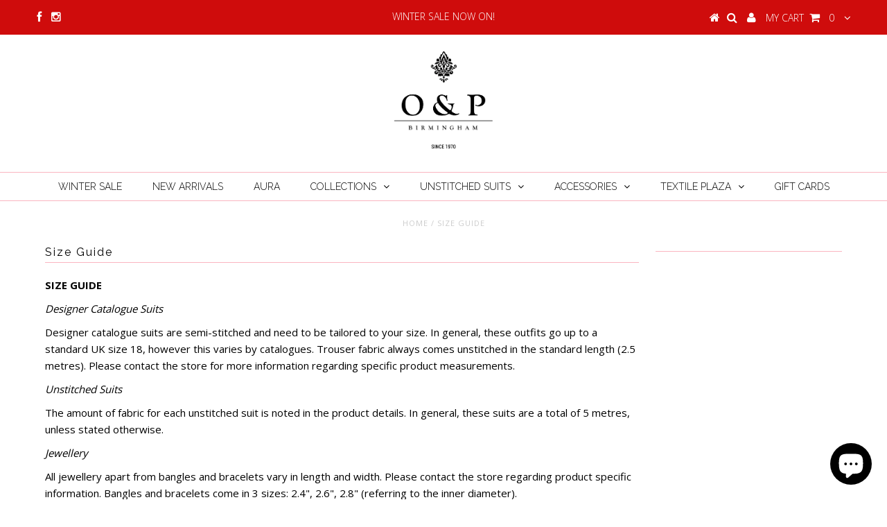

--- FILE ---
content_type: text/html; charset=utf-8
request_url: https://www.oandp.co.uk/pages/size-guide
body_size: 14428
content:
<!DOCTYPE html>
<!--[if lt IE 7 ]><html class="ie ie6" lang="en"> <![endif]-->
<!--[if IE 7 ]><html class="ie ie7" lang="en"> <![endif]-->
<!--[if IE 8 ]><html class="ie ie8" lang="en"> <![endif]-->
<!--[if (gte IE 9)|!(IE)]><!--><html lang="en"> <!--<![endif]-->
<head>

  <meta charset="utf-8" />

  <!-- Basic Page Needs
================================================== -->

  <title>
    Size Guide &ndash; O &amp; P Birmingham
  </title>
  
  <meta name="description" content="SIZE GUIDE Designer Catalogue Suits Designer catalogue suits are semi-stitched and need to be tailored to your size. In general, these outfits go up to a standard UK size 18, however this varies by catalogues. Trouser fabric always comes unstitched in the standard length (2.5 metres). Please contact the store for more " />
  
  <link rel="canonical" href="https://www.oandp.co.uk/pages/size-guide" />


  <!-- CSS
================================================== -->

  
    

  
  


    <link href='//fonts.googleapis.com/css?family=Graduate' rel='stylesheet' type='text/css'>
  


  

  
    <link href='//fonts.googleapis.com/css?family=Lato:300,400,700' rel='stylesheet' type='text/css'>
    

  
     

  
   


    

  
    <link href='//fonts.googleapis.com/css?family=Montserrat:400,700' rel='stylesheet' type='text/css'>
    

  
       

  
    <link href='//fonts.googleapis.com/css?family=Open+Sans:400,300,700' rel='stylesheet' type='text/css'>
    

  
  

  
  

  
      

  
   

  
     

  
    <link href='//fonts.googleapis.com/css?family=Raleway:400,300,700' rel='stylesheet' type='text/css'>
   


    

  <link href="//www.oandp.co.uk/cdn/shop/t/10/assets/stylesheet.css?v=88332063723798643971766837139" rel="stylesheet" type="text/css" media="all" />
  <link href="//www.oandp.co.uk/cdn/shop/t/10/assets/custom.css?v=122744516632904524881766506243" rel="stylesheet" type="text/css" media="all" />
  <link href="//www.oandp.co.uk/cdn/shop/t/10/assets/font-awesome.css?v=56740405129602268521443788016" rel="stylesheet" type="text/css" media="all" />
  <link href="//www.oandp.co.uk/cdn/shop/t/10/assets/queries.css?v=26949849597674128941754322742" rel="stylesheet" type="text/css" media="all" />

  <!--[if IE 8 ]><link href="//www.oandp.co.uk/cdn/shop/t/10/assets/ie8.css?v=153961554685352715441754322742" rel="stylesheet" type="text/css" media="all" /><![endif]-->

  <!--[if IE 7]>
<link href="//www.oandp.co.uk/cdn/shop/t/10/assets/font-awesome-ie7.css?v=111952797986497000111443788016" rel="stylesheet" type="text/css" media="all" />
<![endif]-->
  
  <!-- JS
================================================== -->


  <script type="text/javascript" src="//ajax.googleapis.com/ajax/libs/jquery/1.9.1/jquery.min.js"></script>

  <script src="//www.oandp.co.uk/cdn/shop/t/10/assets/theme.js?v=59469202863423332181582999434" type="text/javascript"></script> 
  <script src="//www.oandp.co.uk/cdn/shopifycloud/storefront/assets/themes_support/option_selection-b017cd28.js" type="text/javascript"></script>  
  <script src="//www.oandp.co.uk/cdn/shop/t/10/assets/jquery.cookie.js?v=17828251530371303061443788017" type="text/javascript"></script>
  <script src="//www.oandp.co.uk/cdn/shop/t/10/assets/handlebars.js?v=145461055731307658311443788016" type="text/javascript"></script>
  <script src="//www.oandp.co.uk/cdn/shop/t/10/assets/api.js?v=16780450050394119511448031848" type="text/javascript"></script>  
  <script src="//www.oandp.co.uk/cdn/shop/t/10/assets/select.js?v=120738907725164342901443788019" type="text/javascript"></script>  
  <script src="//www.oandp.co.uk/cdn/shop/t/10/assets/jquery.easing.1.3.js?v=27577153982462368941443788017" type="text/javascript"></script>
  <script src="//www.oandp.co.uk/cdn/shop/t/10/assets/jquery.placeholder.js?v=150477182848718828971443788017" type="text/javascript"></script>  
  <script src="//www.oandp.co.uk/cdn/shop/t/10/assets/modernizr.custom.js?v=45854973270124725641443788018" type="text/javascript"></script>
  <script src="//www.oandp.co.uk/cdn/shop/t/10/assets/jquery.fancybox.js?v=13380858321439152031443788017" type="text/javascript"></script>
  <script src="//www.oandp.co.uk/cdn/shop/t/10/assets/jquery.mousewheel-3.0.6.pack.js?v=51647933063221024201443788017" type="text/javascript"></script>  
  <script src="//www.oandp.co.uk/cdn/shop/t/10/assets/jquery.dlmenu.js?v=175695220458763725611443788017" type="text/javascript"></script>  
  <script src="//www.oandp.co.uk/cdn/shop/t/10/assets/jquery.flexslider.js?v=105616106368215232771443788017" type="text/javascript"></script>
  <script src="//www.oandp.co.uk/cdn/shop/t/10/assets/wow.js?v=69792710777446479561443788020" type="text/javascript"></script>

  <script>
    new WOW().init();
  </script>


  
  


  <!--[if lt IE 9]>
<script src="//html5shim.googlecode.com/svn/trunk/html5.js"></script>
<![endif]-->

  <meta name="viewport" content="width=device-width, initial-scale=1, maximum-scale=1">

  <!-- Favicons
================================================== -->

  <link rel="shortcut icon" href="//www.oandp.co.uk/cdn/shop/t/10/assets/favicon.png?v=164851702105217027981736095188">

  

  <script>window.performance && window.performance.mark && window.performance.mark('shopify.content_for_header.start');</script><meta name="google-site-verification" content="hrMkoxNZo3A_snHBmT8f6lVa0sLQRhOWIsc8ANuEyEU">
<meta id="shopify-digital-wallet" name="shopify-digital-wallet" content="/10006076/digital_wallets/dialog">
<meta name="shopify-checkout-api-token" content="16c1cdb875a57309c706e9f5ef938f1e">
<meta id="in-context-paypal-metadata" data-shop-id="10006076" data-venmo-supported="false" data-environment="production" data-locale="en_US" data-paypal-v4="true" data-currency="GBP">
<script async="async" src="/checkouts/internal/preloads.js?locale=en-GB"></script>
<link rel="preconnect" href="https://shop.app" crossorigin="anonymous">
<script async="async" src="https://shop.app/checkouts/internal/preloads.js?locale=en-GB&shop_id=10006076" crossorigin="anonymous"></script>
<script id="shopify-features" type="application/json">{"accessToken":"16c1cdb875a57309c706e9f5ef938f1e","betas":["rich-media-storefront-analytics"],"domain":"www.oandp.co.uk","predictiveSearch":true,"shopId":10006076,"locale":"en"}</script>
<script>var Shopify = Shopify || {};
Shopify.shop = "o-p-birmingham.myshopify.com";
Shopify.locale = "en";
Shopify.currency = {"active":"GBP","rate":"1.0"};
Shopify.country = "GB";
Shopify.theme = {"name":"Testament","id":45996484,"schema_name":null,"schema_version":null,"theme_store_id":623,"role":"main"};
Shopify.theme.handle = "null";
Shopify.theme.style = {"id":null,"handle":null};
Shopify.cdnHost = "www.oandp.co.uk/cdn";
Shopify.routes = Shopify.routes || {};
Shopify.routes.root = "/";</script>
<script type="module">!function(o){(o.Shopify=o.Shopify||{}).modules=!0}(window);</script>
<script>!function(o){function n(){var o=[];function n(){o.push(Array.prototype.slice.apply(arguments))}return n.q=o,n}var t=o.Shopify=o.Shopify||{};t.loadFeatures=n(),t.autoloadFeatures=n()}(window);</script>
<script>
  window.ShopifyPay = window.ShopifyPay || {};
  window.ShopifyPay.apiHost = "shop.app\/pay";
  window.ShopifyPay.redirectState = null;
</script>
<script id="shop-js-analytics" type="application/json">{"pageType":"page"}</script>
<script defer="defer" async type="module" src="//www.oandp.co.uk/cdn/shopifycloud/shop-js/modules/v2/client.init-shop-cart-sync_DlSlHazZ.en.esm.js"></script>
<script defer="defer" async type="module" src="//www.oandp.co.uk/cdn/shopifycloud/shop-js/modules/v2/chunk.common_D16XZWos.esm.js"></script>
<script type="module">
  await import("//www.oandp.co.uk/cdn/shopifycloud/shop-js/modules/v2/client.init-shop-cart-sync_DlSlHazZ.en.esm.js");
await import("//www.oandp.co.uk/cdn/shopifycloud/shop-js/modules/v2/chunk.common_D16XZWos.esm.js");

  window.Shopify.SignInWithShop?.initShopCartSync?.({"fedCMEnabled":true,"windoidEnabled":true});

</script>
<script>
  window.Shopify = window.Shopify || {};
  if (!window.Shopify.featureAssets) window.Shopify.featureAssets = {};
  window.Shopify.featureAssets['shop-js'] = {"shop-cart-sync":["modules/v2/client.shop-cart-sync_DKWYiEUO.en.esm.js","modules/v2/chunk.common_D16XZWos.esm.js"],"init-fed-cm":["modules/v2/client.init-fed-cm_vfPMjZAC.en.esm.js","modules/v2/chunk.common_D16XZWos.esm.js"],"init-shop-email-lookup-coordinator":["modules/v2/client.init-shop-email-lookup-coordinator_CR38P6MB.en.esm.js","modules/v2/chunk.common_D16XZWos.esm.js"],"init-shop-cart-sync":["modules/v2/client.init-shop-cart-sync_DlSlHazZ.en.esm.js","modules/v2/chunk.common_D16XZWos.esm.js"],"shop-cash-offers":["modules/v2/client.shop-cash-offers_CJw4IQ6B.en.esm.js","modules/v2/chunk.common_D16XZWos.esm.js","modules/v2/chunk.modal_UwFWkumu.esm.js"],"shop-toast-manager":["modules/v2/client.shop-toast-manager_BY778Uv6.en.esm.js","modules/v2/chunk.common_D16XZWos.esm.js"],"init-windoid":["modules/v2/client.init-windoid_DVhZdEm3.en.esm.js","modules/v2/chunk.common_D16XZWos.esm.js"],"shop-button":["modules/v2/client.shop-button_D2ZzKUPa.en.esm.js","modules/v2/chunk.common_D16XZWos.esm.js"],"avatar":["modules/v2/client.avatar_BTnouDA3.en.esm.js"],"init-customer-accounts-sign-up":["modules/v2/client.init-customer-accounts-sign-up_CQZUmjGN.en.esm.js","modules/v2/client.shop-login-button_Cu5K-F7X.en.esm.js","modules/v2/chunk.common_D16XZWos.esm.js","modules/v2/chunk.modal_UwFWkumu.esm.js"],"pay-button":["modules/v2/client.pay-button_CcBqbGU7.en.esm.js","modules/v2/chunk.common_D16XZWos.esm.js"],"init-shop-for-new-customer-accounts":["modules/v2/client.init-shop-for-new-customer-accounts_B5DR5JTE.en.esm.js","modules/v2/client.shop-login-button_Cu5K-F7X.en.esm.js","modules/v2/chunk.common_D16XZWos.esm.js","modules/v2/chunk.modal_UwFWkumu.esm.js"],"shop-login-button":["modules/v2/client.shop-login-button_Cu5K-F7X.en.esm.js","modules/v2/chunk.common_D16XZWos.esm.js","modules/v2/chunk.modal_UwFWkumu.esm.js"],"shop-follow-button":["modules/v2/client.shop-follow-button_BX8Slf17.en.esm.js","modules/v2/chunk.common_D16XZWos.esm.js","modules/v2/chunk.modal_UwFWkumu.esm.js"],"init-customer-accounts":["modules/v2/client.init-customer-accounts_DjKkmQ2w.en.esm.js","modules/v2/client.shop-login-button_Cu5K-F7X.en.esm.js","modules/v2/chunk.common_D16XZWos.esm.js","modules/v2/chunk.modal_UwFWkumu.esm.js"],"lead-capture":["modules/v2/client.lead-capture_ChWCg7nV.en.esm.js","modules/v2/chunk.common_D16XZWos.esm.js","modules/v2/chunk.modal_UwFWkumu.esm.js"],"checkout-modal":["modules/v2/client.checkout-modal_DPnpVyv-.en.esm.js","modules/v2/chunk.common_D16XZWos.esm.js","modules/v2/chunk.modal_UwFWkumu.esm.js"],"shop-login":["modules/v2/client.shop-login_leRXJtcZ.en.esm.js","modules/v2/chunk.common_D16XZWos.esm.js","modules/v2/chunk.modal_UwFWkumu.esm.js"],"payment-terms":["modules/v2/client.payment-terms_Bp9K0NXD.en.esm.js","modules/v2/chunk.common_D16XZWos.esm.js","modules/v2/chunk.modal_UwFWkumu.esm.js"]};
</script>
<script>(function() {
  var isLoaded = false;
  function asyncLoad() {
    if (isLoaded) return;
    isLoaded = true;
    var urls = ["https:\/\/chimpstatic.com\/mcjs-connected\/js\/users\/d808f126e2ce5352d0e51e630\/1e1e587afcca0756b9ab8a593.js?shop=o-p-birmingham.myshopify.com","https:\/\/cdn.sender.net\/accounts_resources\/universal.js?resource_key=3a088581d36415\u0026shop=o-p-birmingham.myshopify.com","https:\/\/dashboard.mailerlite.com\/shopify\/16735\/1243702?shop=o-p-birmingham.myshopify.com","https:\/\/cdn.hextom.com\/js\/quickannouncementbar.js?shop=o-p-birmingham.myshopify.com"];
    for (var i = 0; i < urls.length; i++) {
      var s = document.createElement('script');
      s.type = 'text/javascript';
      s.async = true;
      s.src = urls[i];
      var x = document.getElementsByTagName('script')[0];
      x.parentNode.insertBefore(s, x);
    }
  };
  if(window.attachEvent) {
    window.attachEvent('onload', asyncLoad);
  } else {
    window.addEventListener('load', asyncLoad, false);
  }
})();</script>
<script id="__st">var __st={"a":10006076,"offset":0,"reqid":"d6ef02c2-8e4e-4925-a50b-5eada90996f4-1768589798","pageurl":"www.oandp.co.uk\/pages\/size-guide","s":"pages-125829060","u":"0042600e3ccc","p":"page","rtyp":"page","rid":125829060};</script>
<script>window.ShopifyPaypalV4VisibilityTracking = true;</script>
<script id="captcha-bootstrap">!function(){'use strict';const t='contact',e='account',n='new_comment',o=[[t,t],['blogs',n],['comments',n],[t,'customer']],c=[[e,'customer_login'],[e,'guest_login'],[e,'recover_customer_password'],[e,'create_customer']],r=t=>t.map((([t,e])=>`form[action*='/${t}']:not([data-nocaptcha='true']) input[name='form_type'][value='${e}']`)).join(','),a=t=>()=>t?[...document.querySelectorAll(t)].map((t=>t.form)):[];function s(){const t=[...o],e=r(t);return a(e)}const i='password',u='form_key',d=['recaptcha-v3-token','g-recaptcha-response','h-captcha-response',i],f=()=>{try{return window.sessionStorage}catch{return}},m='__shopify_v',_=t=>t.elements[u];function p(t,e,n=!1){try{const o=window.sessionStorage,c=JSON.parse(o.getItem(e)),{data:r}=function(t){const{data:e,action:n}=t;return t[m]||n?{data:e,action:n}:{data:t,action:n}}(c);for(const[e,n]of Object.entries(r))t.elements[e]&&(t.elements[e].value=n);n&&o.removeItem(e)}catch(o){console.error('form repopulation failed',{error:o})}}const l='form_type',E='cptcha';function T(t){t.dataset[E]=!0}const w=window,h=w.document,L='Shopify',v='ce_forms',y='captcha';let A=!1;((t,e)=>{const n=(g='f06e6c50-85a8-45c8-87d0-21a2b65856fe',I='https://cdn.shopify.com/shopifycloud/storefront-forms-hcaptcha/ce_storefront_forms_captcha_hcaptcha.v1.5.2.iife.js',D={infoText:'Protected by hCaptcha',privacyText:'Privacy',termsText:'Terms'},(t,e,n)=>{const o=w[L][v],c=o.bindForm;if(c)return c(t,g,e,D).then(n);var r;o.q.push([[t,g,e,D],n]),r=I,A||(h.body.append(Object.assign(h.createElement('script'),{id:'captcha-provider',async:!0,src:r})),A=!0)});var g,I,D;w[L]=w[L]||{},w[L][v]=w[L][v]||{},w[L][v].q=[],w[L][y]=w[L][y]||{},w[L][y].protect=function(t,e){n(t,void 0,e),T(t)},Object.freeze(w[L][y]),function(t,e,n,w,h,L){const[v,y,A,g]=function(t,e,n){const i=e?o:[],u=t?c:[],d=[...i,...u],f=r(d),m=r(i),_=r(d.filter((([t,e])=>n.includes(e))));return[a(f),a(m),a(_),s()]}(w,h,L),I=t=>{const e=t.target;return e instanceof HTMLFormElement?e:e&&e.form},D=t=>v().includes(t);t.addEventListener('submit',(t=>{const e=I(t);if(!e)return;const n=D(e)&&!e.dataset.hcaptchaBound&&!e.dataset.recaptchaBound,o=_(e),c=g().includes(e)&&(!o||!o.value);(n||c)&&t.preventDefault(),c&&!n&&(function(t){try{if(!f())return;!function(t){const e=f();if(!e)return;const n=_(t);if(!n)return;const o=n.value;o&&e.removeItem(o)}(t);const e=Array.from(Array(32),(()=>Math.random().toString(36)[2])).join('');!function(t,e){_(t)||t.append(Object.assign(document.createElement('input'),{type:'hidden',name:u})),t.elements[u].value=e}(t,e),function(t,e){const n=f();if(!n)return;const o=[...t.querySelectorAll(`input[type='${i}']`)].map((({name:t})=>t)),c=[...d,...o],r={};for(const[a,s]of new FormData(t).entries())c.includes(a)||(r[a]=s);n.setItem(e,JSON.stringify({[m]:1,action:t.action,data:r}))}(t,e)}catch(e){console.error('failed to persist form',e)}}(e),e.submit())}));const S=(t,e)=>{t&&!t.dataset[E]&&(n(t,e.some((e=>e===t))),T(t))};for(const o of['focusin','change'])t.addEventListener(o,(t=>{const e=I(t);D(e)&&S(e,y())}));const B=e.get('form_key'),M=e.get(l),P=B&&M;t.addEventListener('DOMContentLoaded',(()=>{const t=y();if(P)for(const e of t)e.elements[l].value===M&&p(e,B);[...new Set([...A(),...v().filter((t=>'true'===t.dataset.shopifyCaptcha))])].forEach((e=>S(e,t)))}))}(h,new URLSearchParams(w.location.search),n,t,e,['guest_login'])})(!0,!0)}();</script>
<script integrity="sha256-4kQ18oKyAcykRKYeNunJcIwy7WH5gtpwJnB7kiuLZ1E=" data-source-attribution="shopify.loadfeatures" defer="defer" src="//www.oandp.co.uk/cdn/shopifycloud/storefront/assets/storefront/load_feature-a0a9edcb.js" crossorigin="anonymous"></script>
<script crossorigin="anonymous" defer="defer" src="//www.oandp.co.uk/cdn/shopifycloud/storefront/assets/shopify_pay/storefront-65b4c6d7.js?v=20250812"></script>
<script data-source-attribution="shopify.dynamic_checkout.dynamic.init">var Shopify=Shopify||{};Shopify.PaymentButton=Shopify.PaymentButton||{isStorefrontPortableWallets:!0,init:function(){window.Shopify.PaymentButton.init=function(){};var t=document.createElement("script");t.src="https://www.oandp.co.uk/cdn/shopifycloud/portable-wallets/latest/portable-wallets.en.js",t.type="module",document.head.appendChild(t)}};
</script>
<script data-source-attribution="shopify.dynamic_checkout.buyer_consent">
  function portableWalletsHideBuyerConsent(e){var t=document.getElementById("shopify-buyer-consent"),n=document.getElementById("shopify-subscription-policy-button");t&&n&&(t.classList.add("hidden"),t.setAttribute("aria-hidden","true"),n.removeEventListener("click",e))}function portableWalletsShowBuyerConsent(e){var t=document.getElementById("shopify-buyer-consent"),n=document.getElementById("shopify-subscription-policy-button");t&&n&&(t.classList.remove("hidden"),t.removeAttribute("aria-hidden"),n.addEventListener("click",e))}window.Shopify?.PaymentButton&&(window.Shopify.PaymentButton.hideBuyerConsent=portableWalletsHideBuyerConsent,window.Shopify.PaymentButton.showBuyerConsent=portableWalletsShowBuyerConsent);
</script>
<script data-source-attribution="shopify.dynamic_checkout.cart.bootstrap">document.addEventListener("DOMContentLoaded",(function(){function t(){return document.querySelector("shopify-accelerated-checkout-cart, shopify-accelerated-checkout")}if(t())Shopify.PaymentButton.init();else{new MutationObserver((function(e,n){t()&&(Shopify.PaymentButton.init(),n.disconnect())})).observe(document.body,{childList:!0,subtree:!0})}}));
</script>
<link id="shopify-accelerated-checkout-styles" rel="stylesheet" media="screen" href="https://www.oandp.co.uk/cdn/shopifycloud/portable-wallets/latest/accelerated-checkout-backwards-compat.css" crossorigin="anonymous">
<style id="shopify-accelerated-checkout-cart">
        #shopify-buyer-consent {
  margin-top: 1em;
  display: inline-block;
  width: 100%;
}

#shopify-buyer-consent.hidden {
  display: none;
}

#shopify-subscription-policy-button {
  background: none;
  border: none;
  padding: 0;
  text-decoration: underline;
  font-size: inherit;
  cursor: pointer;
}

#shopify-subscription-policy-button::before {
  box-shadow: none;
}

      </style>

<script>window.performance && window.performance.mark && window.performance.mark('shopify.content_for_header.end');</script>
  

  

  <script type="text/javascript">
    $(window).load(function() {  
      $('.prod-image').matchHeight();

    });
  </script> 

  <link rel="next" href="/next"/>
  <link rel="prev" href="/prev"/>

<script src="https://cdn.shopify.com/extensions/7bc9bb47-adfa-4267-963e-cadee5096caf/inbox-1252/assets/inbox-chat-loader.js" type="text/javascript" defer="defer"></script>
<link href="https://monorail-edge.shopifysvc.com" rel="dns-prefetch">
<script>(function(){if ("sendBeacon" in navigator && "performance" in window) {try {var session_token_from_headers = performance.getEntriesByType('navigation')[0].serverTiming.find(x => x.name == '_s').description;} catch {var session_token_from_headers = undefined;}var session_cookie_matches = document.cookie.match(/_shopify_s=([^;]*)/);var session_token_from_cookie = session_cookie_matches && session_cookie_matches.length === 2 ? session_cookie_matches[1] : "";var session_token = session_token_from_headers || session_token_from_cookie || "";function handle_abandonment_event(e) {var entries = performance.getEntries().filter(function(entry) {return /monorail-edge.shopifysvc.com/.test(entry.name);});if (!window.abandonment_tracked && entries.length === 0) {window.abandonment_tracked = true;var currentMs = Date.now();var navigation_start = performance.timing.navigationStart;var payload = {shop_id: 10006076,url: window.location.href,navigation_start,duration: currentMs - navigation_start,session_token,page_type: "page"};window.navigator.sendBeacon("https://monorail-edge.shopifysvc.com/v1/produce", JSON.stringify({schema_id: "online_store_buyer_site_abandonment/1.1",payload: payload,metadata: {event_created_at_ms: currentMs,event_sent_at_ms: currentMs}}));}}window.addEventListener('pagehide', handle_abandonment_event);}}());</script>
<script id="web-pixels-manager-setup">(function e(e,d,r,n,o){if(void 0===o&&(o={}),!Boolean(null===(a=null===(i=window.Shopify)||void 0===i?void 0:i.analytics)||void 0===a?void 0:a.replayQueue)){var i,a;window.Shopify=window.Shopify||{};var t=window.Shopify;t.analytics=t.analytics||{};var s=t.analytics;s.replayQueue=[],s.publish=function(e,d,r){return s.replayQueue.push([e,d,r]),!0};try{self.performance.mark("wpm:start")}catch(e){}var l=function(){var e={modern:/Edge?\/(1{2}[4-9]|1[2-9]\d|[2-9]\d{2}|\d{4,})\.\d+(\.\d+|)|Firefox\/(1{2}[4-9]|1[2-9]\d|[2-9]\d{2}|\d{4,})\.\d+(\.\d+|)|Chrom(ium|e)\/(9{2}|\d{3,})\.\d+(\.\d+|)|(Maci|X1{2}).+ Version\/(15\.\d+|(1[6-9]|[2-9]\d|\d{3,})\.\d+)([,.]\d+|)( \(\w+\)|)( Mobile\/\w+|) Safari\/|Chrome.+OPR\/(9{2}|\d{3,})\.\d+\.\d+|(CPU[ +]OS|iPhone[ +]OS|CPU[ +]iPhone|CPU IPhone OS|CPU iPad OS)[ +]+(15[._]\d+|(1[6-9]|[2-9]\d|\d{3,})[._]\d+)([._]\d+|)|Android:?[ /-](13[3-9]|1[4-9]\d|[2-9]\d{2}|\d{4,})(\.\d+|)(\.\d+|)|Android.+Firefox\/(13[5-9]|1[4-9]\d|[2-9]\d{2}|\d{4,})\.\d+(\.\d+|)|Android.+Chrom(ium|e)\/(13[3-9]|1[4-9]\d|[2-9]\d{2}|\d{4,})\.\d+(\.\d+|)|SamsungBrowser\/([2-9]\d|\d{3,})\.\d+/,legacy:/Edge?\/(1[6-9]|[2-9]\d|\d{3,})\.\d+(\.\d+|)|Firefox\/(5[4-9]|[6-9]\d|\d{3,})\.\d+(\.\d+|)|Chrom(ium|e)\/(5[1-9]|[6-9]\d|\d{3,})\.\d+(\.\d+|)([\d.]+$|.*Safari\/(?![\d.]+ Edge\/[\d.]+$))|(Maci|X1{2}).+ Version\/(10\.\d+|(1[1-9]|[2-9]\d|\d{3,})\.\d+)([,.]\d+|)( \(\w+\)|)( Mobile\/\w+|) Safari\/|Chrome.+OPR\/(3[89]|[4-9]\d|\d{3,})\.\d+\.\d+|(CPU[ +]OS|iPhone[ +]OS|CPU[ +]iPhone|CPU IPhone OS|CPU iPad OS)[ +]+(10[._]\d+|(1[1-9]|[2-9]\d|\d{3,})[._]\d+)([._]\d+|)|Android:?[ /-](13[3-9]|1[4-9]\d|[2-9]\d{2}|\d{4,})(\.\d+|)(\.\d+|)|Mobile Safari.+OPR\/([89]\d|\d{3,})\.\d+\.\d+|Android.+Firefox\/(13[5-9]|1[4-9]\d|[2-9]\d{2}|\d{4,})\.\d+(\.\d+|)|Android.+Chrom(ium|e)\/(13[3-9]|1[4-9]\d|[2-9]\d{2}|\d{4,})\.\d+(\.\d+|)|Android.+(UC? ?Browser|UCWEB|U3)[ /]?(15\.([5-9]|\d{2,})|(1[6-9]|[2-9]\d|\d{3,})\.\d+)\.\d+|SamsungBrowser\/(5\.\d+|([6-9]|\d{2,})\.\d+)|Android.+MQ{2}Browser\/(14(\.(9|\d{2,})|)|(1[5-9]|[2-9]\d|\d{3,})(\.\d+|))(\.\d+|)|K[Aa][Ii]OS\/(3\.\d+|([4-9]|\d{2,})\.\d+)(\.\d+|)/},d=e.modern,r=e.legacy,n=navigator.userAgent;return n.match(d)?"modern":n.match(r)?"legacy":"unknown"}(),u="modern"===l?"modern":"legacy",c=(null!=n?n:{modern:"",legacy:""})[u],f=function(e){return[e.baseUrl,"/wpm","/b",e.hashVersion,"modern"===e.buildTarget?"m":"l",".js"].join("")}({baseUrl:d,hashVersion:r,buildTarget:u}),m=function(e){var d=e.version,r=e.bundleTarget,n=e.surface,o=e.pageUrl,i=e.monorailEndpoint;return{emit:function(e){var a=e.status,t=e.errorMsg,s=(new Date).getTime(),l=JSON.stringify({metadata:{event_sent_at_ms:s},events:[{schema_id:"web_pixels_manager_load/3.1",payload:{version:d,bundle_target:r,page_url:o,status:a,surface:n,error_msg:t},metadata:{event_created_at_ms:s}}]});if(!i)return console&&console.warn&&console.warn("[Web Pixels Manager] No Monorail endpoint provided, skipping logging."),!1;try{return self.navigator.sendBeacon.bind(self.navigator)(i,l)}catch(e){}var u=new XMLHttpRequest;try{return u.open("POST",i,!0),u.setRequestHeader("Content-Type","text/plain"),u.send(l),!0}catch(e){return console&&console.warn&&console.warn("[Web Pixels Manager] Got an unhandled error while logging to Monorail."),!1}}}}({version:r,bundleTarget:l,surface:e.surface,pageUrl:self.location.href,monorailEndpoint:e.monorailEndpoint});try{o.browserTarget=l,function(e){var d=e.src,r=e.async,n=void 0===r||r,o=e.onload,i=e.onerror,a=e.sri,t=e.scriptDataAttributes,s=void 0===t?{}:t,l=document.createElement("script"),u=document.querySelector("head"),c=document.querySelector("body");if(l.async=n,l.src=d,a&&(l.integrity=a,l.crossOrigin="anonymous"),s)for(var f in s)if(Object.prototype.hasOwnProperty.call(s,f))try{l.dataset[f]=s[f]}catch(e){}if(o&&l.addEventListener("load",o),i&&l.addEventListener("error",i),u)u.appendChild(l);else{if(!c)throw new Error("Did not find a head or body element to append the script");c.appendChild(l)}}({src:f,async:!0,onload:function(){if(!function(){var e,d;return Boolean(null===(d=null===(e=window.Shopify)||void 0===e?void 0:e.analytics)||void 0===d?void 0:d.initialized)}()){var d=window.webPixelsManager.init(e)||void 0;if(d){var r=window.Shopify.analytics;r.replayQueue.forEach((function(e){var r=e[0],n=e[1],o=e[2];d.publishCustomEvent(r,n,o)})),r.replayQueue=[],r.publish=d.publishCustomEvent,r.visitor=d.visitor,r.initialized=!0}}},onerror:function(){return m.emit({status:"failed",errorMsg:"".concat(f," has failed to load")})},sri:function(e){var d=/^sha384-[A-Za-z0-9+/=]+$/;return"string"==typeof e&&d.test(e)}(c)?c:"",scriptDataAttributes:o}),m.emit({status:"loading"})}catch(e){m.emit({status:"failed",errorMsg:(null==e?void 0:e.message)||"Unknown error"})}}})({shopId: 10006076,storefrontBaseUrl: "https://www.oandp.co.uk",extensionsBaseUrl: "https://extensions.shopifycdn.com/cdn/shopifycloud/web-pixels-manager",monorailEndpoint: "https://monorail-edge.shopifysvc.com/unstable/produce_batch",surface: "storefront-renderer",enabledBetaFlags: ["2dca8a86"],webPixelsConfigList: [{"id":"1452310912","configuration":"{\"config\":\"{\\\"pixel_id\\\":\\\"GT-K48CP6ZP\\\",\\\"target_country\\\":\\\"GB\\\",\\\"gtag_events\\\":[{\\\"type\\\":\\\"view_item\\\",\\\"action_label\\\":\\\"MC-D5ZSM9QPET\\\"},{\\\"type\\\":\\\"purchase\\\",\\\"action_label\\\":\\\"MC-D5ZSM9QPET\\\"},{\\\"type\\\":\\\"page_view\\\",\\\"action_label\\\":\\\"MC-D5ZSM9QPET\\\"}],\\\"enable_monitoring_mode\\\":false}\"}","eventPayloadVersion":"v1","runtimeContext":"OPEN","scriptVersion":"b2a88bafab3e21179ed38636efcd8a93","type":"APP","apiClientId":1780363,"privacyPurposes":[],"dataSharingAdjustments":{"protectedCustomerApprovalScopes":["read_customer_address","read_customer_email","read_customer_name","read_customer_personal_data","read_customer_phone"]}},{"id":"1450508672","configuration":"{\"subdomain\": \"o-p-birmingham\"}","eventPayloadVersion":"v1","runtimeContext":"STRICT","scriptVersion":"69e1bed23f1568abe06fb9d113379033","type":"APP","apiClientId":1615517,"privacyPurposes":["ANALYTICS","MARKETING","SALE_OF_DATA"],"dataSharingAdjustments":{"protectedCustomerApprovalScopes":["read_customer_address","read_customer_email","read_customer_name","read_customer_personal_data","read_customer_phone"]}},{"id":"736821632","configuration":"{\"pixelCode\":\"C7VSA47N516C05JKTDQ0\"}","eventPayloadVersion":"v1","runtimeContext":"STRICT","scriptVersion":"22e92c2ad45662f435e4801458fb78cc","type":"APP","apiClientId":4383523,"privacyPurposes":["ANALYTICS","MARKETING","SALE_OF_DATA"],"dataSharingAdjustments":{"protectedCustomerApprovalScopes":["read_customer_address","read_customer_email","read_customer_name","read_customer_personal_data","read_customer_phone"]}},{"id":"165183872","eventPayloadVersion":"v1","runtimeContext":"LAX","scriptVersion":"1","type":"CUSTOM","privacyPurposes":["MARKETING"],"name":"Meta pixel (migrated)"},{"id":"174358912","eventPayloadVersion":"v1","runtimeContext":"LAX","scriptVersion":"1","type":"CUSTOM","privacyPurposes":["ANALYTICS"],"name":"Google Analytics tag (migrated)"},{"id":"shopify-app-pixel","configuration":"{}","eventPayloadVersion":"v1","runtimeContext":"STRICT","scriptVersion":"0450","apiClientId":"shopify-pixel","type":"APP","privacyPurposes":["ANALYTICS","MARKETING"]},{"id":"shopify-custom-pixel","eventPayloadVersion":"v1","runtimeContext":"LAX","scriptVersion":"0450","apiClientId":"shopify-pixel","type":"CUSTOM","privacyPurposes":["ANALYTICS","MARKETING"]}],isMerchantRequest: false,initData: {"shop":{"name":"O \u0026 P Birmingham","paymentSettings":{"currencyCode":"GBP"},"myshopifyDomain":"o-p-birmingham.myshopify.com","countryCode":"GB","storefrontUrl":"https:\/\/www.oandp.co.uk"},"customer":null,"cart":null,"checkout":null,"productVariants":[],"purchasingCompany":null},},"https://www.oandp.co.uk/cdn","fcfee988w5aeb613cpc8e4bc33m6693e112",{"modern":"","legacy":""},{"shopId":"10006076","storefrontBaseUrl":"https:\/\/www.oandp.co.uk","extensionBaseUrl":"https:\/\/extensions.shopifycdn.com\/cdn\/shopifycloud\/web-pixels-manager","surface":"storefront-renderer","enabledBetaFlags":"[\"2dca8a86\"]","isMerchantRequest":"false","hashVersion":"fcfee988w5aeb613cpc8e4bc33m6693e112","publish":"custom","events":"[[\"page_viewed\",{}]]"});</script><script>
  window.ShopifyAnalytics = window.ShopifyAnalytics || {};
  window.ShopifyAnalytics.meta = window.ShopifyAnalytics.meta || {};
  window.ShopifyAnalytics.meta.currency = 'GBP';
  var meta = {"page":{"pageType":"page","resourceType":"page","resourceId":125829060,"requestId":"d6ef02c2-8e4e-4925-a50b-5eada90996f4-1768589798"}};
  for (var attr in meta) {
    window.ShopifyAnalytics.meta[attr] = meta[attr];
  }
</script>
<script class="analytics">
  (function () {
    var customDocumentWrite = function(content) {
      var jquery = null;

      if (window.jQuery) {
        jquery = window.jQuery;
      } else if (window.Checkout && window.Checkout.$) {
        jquery = window.Checkout.$;
      }

      if (jquery) {
        jquery('body').append(content);
      }
    };

    var hasLoggedConversion = function(token) {
      if (token) {
        return document.cookie.indexOf('loggedConversion=' + token) !== -1;
      }
      return false;
    }

    var setCookieIfConversion = function(token) {
      if (token) {
        var twoMonthsFromNow = new Date(Date.now());
        twoMonthsFromNow.setMonth(twoMonthsFromNow.getMonth() + 2);

        document.cookie = 'loggedConversion=' + token + '; expires=' + twoMonthsFromNow;
      }
    }

    var trekkie = window.ShopifyAnalytics.lib = window.trekkie = window.trekkie || [];
    if (trekkie.integrations) {
      return;
    }
    trekkie.methods = [
      'identify',
      'page',
      'ready',
      'track',
      'trackForm',
      'trackLink'
    ];
    trekkie.factory = function(method) {
      return function() {
        var args = Array.prototype.slice.call(arguments);
        args.unshift(method);
        trekkie.push(args);
        return trekkie;
      };
    };
    for (var i = 0; i < trekkie.methods.length; i++) {
      var key = trekkie.methods[i];
      trekkie[key] = trekkie.factory(key);
    }
    trekkie.load = function(config) {
      trekkie.config = config || {};
      trekkie.config.initialDocumentCookie = document.cookie;
      var first = document.getElementsByTagName('script')[0];
      var script = document.createElement('script');
      script.type = 'text/javascript';
      script.onerror = function(e) {
        var scriptFallback = document.createElement('script');
        scriptFallback.type = 'text/javascript';
        scriptFallback.onerror = function(error) {
                var Monorail = {
      produce: function produce(monorailDomain, schemaId, payload) {
        var currentMs = new Date().getTime();
        var event = {
          schema_id: schemaId,
          payload: payload,
          metadata: {
            event_created_at_ms: currentMs,
            event_sent_at_ms: currentMs
          }
        };
        return Monorail.sendRequest("https://" + monorailDomain + "/v1/produce", JSON.stringify(event));
      },
      sendRequest: function sendRequest(endpointUrl, payload) {
        // Try the sendBeacon API
        if (window && window.navigator && typeof window.navigator.sendBeacon === 'function' && typeof window.Blob === 'function' && !Monorail.isIos12()) {
          var blobData = new window.Blob([payload], {
            type: 'text/plain'
          });

          if (window.navigator.sendBeacon(endpointUrl, blobData)) {
            return true;
          } // sendBeacon was not successful

        } // XHR beacon

        var xhr = new XMLHttpRequest();

        try {
          xhr.open('POST', endpointUrl);
          xhr.setRequestHeader('Content-Type', 'text/plain');
          xhr.send(payload);
        } catch (e) {
          console.log(e);
        }

        return false;
      },
      isIos12: function isIos12() {
        return window.navigator.userAgent.lastIndexOf('iPhone; CPU iPhone OS 12_') !== -1 || window.navigator.userAgent.lastIndexOf('iPad; CPU OS 12_') !== -1;
      }
    };
    Monorail.produce('monorail-edge.shopifysvc.com',
      'trekkie_storefront_load_errors/1.1',
      {shop_id: 10006076,
      theme_id: 45996484,
      app_name: "storefront",
      context_url: window.location.href,
      source_url: "//www.oandp.co.uk/cdn/s/trekkie.storefront.cd680fe47e6c39ca5d5df5f0a32d569bc48c0f27.min.js"});

        };
        scriptFallback.async = true;
        scriptFallback.src = '//www.oandp.co.uk/cdn/s/trekkie.storefront.cd680fe47e6c39ca5d5df5f0a32d569bc48c0f27.min.js';
        first.parentNode.insertBefore(scriptFallback, first);
      };
      script.async = true;
      script.src = '//www.oandp.co.uk/cdn/s/trekkie.storefront.cd680fe47e6c39ca5d5df5f0a32d569bc48c0f27.min.js';
      first.parentNode.insertBefore(script, first);
    };
    trekkie.load(
      {"Trekkie":{"appName":"storefront","development":false,"defaultAttributes":{"shopId":10006076,"isMerchantRequest":null,"themeId":45996484,"themeCityHash":"4264099207361716368","contentLanguage":"en","currency":"GBP","eventMetadataId":"f825b370-390a-4096-907b-7943c2db04e2"},"isServerSideCookieWritingEnabled":true,"monorailRegion":"shop_domain","enabledBetaFlags":["65f19447"]},"Session Attribution":{},"S2S":{"facebookCapiEnabled":false,"source":"trekkie-storefront-renderer","apiClientId":580111}}
    );

    var loaded = false;
    trekkie.ready(function() {
      if (loaded) return;
      loaded = true;

      window.ShopifyAnalytics.lib = window.trekkie;

      var originalDocumentWrite = document.write;
      document.write = customDocumentWrite;
      try { window.ShopifyAnalytics.merchantGoogleAnalytics.call(this); } catch(error) {};
      document.write = originalDocumentWrite;

      window.ShopifyAnalytics.lib.page(null,{"pageType":"page","resourceType":"page","resourceId":125829060,"requestId":"d6ef02c2-8e4e-4925-a50b-5eada90996f4-1768589798","shopifyEmitted":true});

      var match = window.location.pathname.match(/checkouts\/(.+)\/(thank_you|post_purchase)/)
      var token = match? match[1]: undefined;
      if (!hasLoggedConversion(token)) {
        setCookieIfConversion(token);
        
      }
    });


        var eventsListenerScript = document.createElement('script');
        eventsListenerScript.async = true;
        eventsListenerScript.src = "//www.oandp.co.uk/cdn/shopifycloud/storefront/assets/shop_events_listener-3da45d37.js";
        document.getElementsByTagName('head')[0].appendChild(eventsListenerScript);

})();</script>
  <script>
  if (!window.ga || (window.ga && typeof window.ga !== 'function')) {
    window.ga = function ga() {
      (window.ga.q = window.ga.q || []).push(arguments);
      if (window.Shopify && window.Shopify.analytics && typeof window.Shopify.analytics.publish === 'function') {
        window.Shopify.analytics.publish("ga_stub_called", {}, {sendTo: "google_osp_migration"});
      }
      console.error("Shopify's Google Analytics stub called with:", Array.from(arguments), "\nSee https://help.shopify.com/manual/promoting-marketing/pixels/pixel-migration#google for more information.");
    };
    if (window.Shopify && window.Shopify.analytics && typeof window.Shopify.analytics.publish === 'function') {
      window.Shopify.analytics.publish("ga_stub_initialized", {}, {sendTo: "google_osp_migration"});
    }
  }
</script>
<script
  defer
  src="https://www.oandp.co.uk/cdn/shopifycloud/perf-kit/shopify-perf-kit-3.0.4.min.js"
  data-application="storefront-renderer"
  data-shop-id="10006076"
  data-render-region="gcp-us-east1"
  data-page-type="page"
  data-theme-instance-id="45996484"
  data-theme-name=""
  data-theme-version=""
  data-monorail-region="shop_domain"
  data-resource-timing-sampling-rate="10"
  data-shs="true"
  data-shs-beacon="true"
  data-shs-export-with-fetch="true"
  data-shs-logs-sample-rate="1"
  data-shs-beacon-endpoint="https://www.oandp.co.uk/api/collect"
></script>
</head>


<body class="gridlock  page">

  <div id="dl-menu" class="dl-menuwrapper">
    <button class="dl-trigger"><i class="icon-align-justify"></i></button>
    <ul class="dl-menu">

      
      <li >
        <a href="/collections/outlet" title="">WINTER SALE </a>
        
        
      </li>
      
      <li >
        <a href="/collections/new-arrivals" title="">NEW ARRIVALS</a>
        
        
      </li>
      
      <li >
        <a href="/collections/aura" title="">AURA</a>
        
        
      </li>
      
      <li >
        <a href="/collections" title="">COLLECTIONS</a>
        
               
        <ul class="dl-submenu">
          
          <li><a href="/collections/winter-collection">WINTER COLLECTION</a>

            
            

          </li>
          
          <li><a href="/collections/allure">ALLURE</a>

            
            

          </li>
          
          <li><a href="/collections/simplicity">SIMPLICITY</a>

            
            

          </li>
          
          <li><a href="/collections/the-print-collection">PRINT COLLECTION</a>

            
            

          </li>
          
          <li><a href="/collections/eternity">ETERNITY </a>

            
            

          </li>
          
          <li><a href="/collections/fashionista">FASHIONISTA </a>

            
            

          </li>
          
          <li><a href="/collections/regal-threads">REGAL THREADS</a>

            
            

          </li>
          
          <li><a href="/collections/serenity">SERENITY</a>

            
            

          </li>
          
          <li><a href="/collections/moda">MODA</a>

            
            

          </li>
          
          <li><a href="/collections/orchid">ORCHID </a>

            
            

          </li>
          
          <li><a href="/collections/cotton">COTTON</a>

            
            

          </li>
          
        </ul>
        
      </li>
      
      <li >
        <a href="/collections/unstitched-suits" title="">Unstitched Suits</a>
        
               
        <ul class="dl-submenu">
          
          <li><a href="/collections/occasionwear">ALL</a>

            
            

          </li>
          
          <li><a href="/collections/heavy-dupatta-suits/heavy-dupatta">HEAVY DUPATTA SUITS</a>

            
            

          </li>
          
          <li><a href="/collections/the-print-collection">THE PRINT COLLECTION</a>

            
            

          </li>
          
          <li><a href="/collections/benarsi">BENARSI</a>

            
            

          </li>
          
          <li><a href="/collections/brocade">BROCADE</a>

            
            

          </li>
          
          <li><a href="/collections/georgette">GEORGETTE</a>

            
            

          </li>
          
          <li><a href="/collections/velvet">VELVET</a>

            
            

          </li>
          
          <li><a href="/collections/silk">SILK</a>

            
            

          </li>
          
        </ul>
        
      </li>
      
      <li >
        <a href="/collections/accessories" title="">Accessories</a>
        
               
        <ul class="dl-submenu">
          
          <li><a href="/collections/all-jewellery">HERITAGE JEWELLERY</a>

            
                   
            <ul class="dl-submenu">
              
              <li><a href="/collections/all-jewellery">HERITAGE JEWELLERY</a></li>
              
              <li><a href="/collections/sets">SETS</a></li>
              
              <li><a href="/collections/bangles">BANGLES</a></li>
              
            </ul>
            

          </li>
          
          <li><a href="/collections/turban-material">Turban Material</a>

            
            

          </li>
          
          <li><a href="/collections/bindis">Bindis </a>

            
            

          </li>
          
          <li><a href="/collections/parandis">Parandis</a>

            
            

          </li>
          
          <li><a href="/collections/gotas-trims">Gota / Trims</a>

            
            

          </li>
          
          <li><a href="/collections/korbond-haberdashery">KORBOND HABERDASHERY</a>

            
            

          </li>
          
          <li><a href="/collections/mata-ki-chunni">Mata Ki Chunni</a>

            
            

          </li>
          
          <li><a href="/collections/mobile-phone-pouches-cases">Mobile Phone Pouches</a>

            
            

          </li>
          
        </ul>
        
      </li>
      
      <li >
        <a href="/collections/textile-plaza" title="">TEXTILE PLAZA</a>
        
               
        <ul class="dl-submenu">
          
          <li><a href="/collections/lengha-skirts">Lengha Skirts</a>

            
                   
            <ul class="dl-submenu">
              
              <li><a href="/collections/embroidered-lengha-skirts">Embroidered Lengha Skirts</a></li>
              
              <li><a href="/collections/printed-lengha-skirts">Printed Lengha Skirts</a></li>
              
              <li><a href="/collections/brocade-lengha-skirts">Brocade Lengha Skirts</a></li>
              
            </ul>
            

          </li>
          
          <li><a href="/collections/readymade-blouses">Readymade Blouses</a>

            
                   
            <ul class="dl-submenu">
              
              <li><a href="/collections/plain-blouses">Plain Blouses</a></li>
              
              <li><a href="/collections/embroidered-blouses">Embroidered Blouses</a></li>
              
            </ul>
            

          </li>
          
          <li><a href="/collections/readymade-suits">Readymade Suits</a>

            
            

          </li>
          
          <li><a href="/collections/sharara-sets">Sharara Sets</a>

            
            

          </li>
          
          <li><a href="/collections/dupattas">Dupattas</a>

            
            

          </li>
          
          <li><a href="/products/4-colours-mens-tab-kurta-pajama-cotton-indian-punjabi-asian-shirt-jago-sangeet">Men’s Tab Kurta Pajama</a>

            
            

          </li>
          
        </ul>
        
      </li>
      
      <li >
        <a href="/products/gift-card" title="">GIFT CARDS </a>
        
        
      </li>
      
    </ul>
  </div><!-- /dl-menuwrapper -->  

  <script>
    $(function() {
      $( '#dl-menu' ).dlmenu({
        animationClasses : { classin : 'dl-animate-in-2', classout : 'dl-animate-out-2' }
      });
    });
  </script>  

  <div class="page-wrap">

    <header>
      <div class="row">

        <ul id="social-icons" class="desktop-3 tablet-6 mobile-hide">
          <li><a href="https://www.facebook.com/oandpbirmingham" target="_blank"><i class="icon-facebook icon-2x"></i></a></li>
          
          
          
          
          
          <li><a href="//instagram.com/oandpbirmingham" target="_blank"><i class="icon-instagram icon-2x"></i></a></li>
          
        </ul>

        
        <div id="hello" class="desktop-6 tablet-6 mobile-3">
          <p>WINTER SALE NOW ON!</p>
        </div>
                

        <ul id="cart" class="desktop-3  tablet-6 mobile-3">

          <li><a href="https://www.oandp.co.uk"><i class="icon-home icon-2x"></i></a>
          <li class="seeks"><a id="inline" href="#search_popup" class="open_popup"><i class="icon-search icon-2x"></i></a></li>
          <li class="seeks-mobile"><a href="/search"><i class="icon-search icon-2x"></i></a></li>
          
          
          <li class="cust"><a href="/account/login"><i class="icon-user icon-2x"></i></a></li>
          
          
          
          <li class="cart-overview"><a href="/cart">MY CART&nbsp; <i class="icon-shopping-cart icon-2x"></i>&nbsp; <span id="item_count">0</span></a>
            <div id="crt">
              
<p class="empty-cart">
Your cart is currently empty.
</p>

              
            </div>
          </li>         

        </ul>        

      </div>   
    </header>

    <div class="row">
      <div id="logo" class="desktop-12 tablet-6 mobile-3">       
        
        <a href="/"><img src="//www.oandp.co.uk/cdn/shop/t/10/assets/logo.svg?v=126082146578214644511518028032" alt="O &amp; P Birmingham" style="border: 0;"/></a>
                   
      </div> 
    </div>

    <div class="clear"></div>

    <nav>
      <ul id="main-nav" role="navigation"  class="row"> 
        
        
 



<li><a href="/collections/outlet" title="">WINTER SALE </a></li>

        
        
 



<li><a href="/collections/new-arrivals" title="">NEW ARRIVALS</a></li>

        
        
 



<li><a href="/collections/aura" title="">AURA</a></li>

        
        
 



<li class="dropdown"><a href="/collections" title="">COLLECTIONS</a>  

  <ul class="submenu">
    
    
    
    <li><a href="/collections/winter-collection">WINTER COLLECTION</a></li>    
    

    
    
    
    <li><a href="/collections/allure">ALLURE</a></li>    
    

    
    
    
    <li><a href="/collections/simplicity">SIMPLICITY</a></li>    
    

    
    
    
    <li><a href="/collections/the-print-collection">PRINT COLLECTION</a></li>    
    

    
    
    
    <li><a href="/collections/eternity">ETERNITY </a></li>    
    

    
    
    
    <li><a href="/collections/fashionista">FASHIONISTA </a></li>    
    

    
    
    
    <li><a href="/collections/regal-threads">REGAL THREADS</a></li>    
    

    
    
    
    <li><a href="/collections/serenity">SERENITY</a></li>    
    

    
    
    
    <li><a href="/collections/moda">MODA</a></li>    
    

    
    
    
    <li><a href="/collections/orchid">ORCHID </a></li>    
    

    
    
    
    <li><a href="/collections/cotton">COTTON</a></li>    
    

    
  </ul>
</li>


        
        
 



<li class="dropdown"><a href="/collections/unstitched-suits" title="">Unstitched Suits</a>  

  <ul class="submenu">
    
    
    
    <li><a href="/collections/occasionwear">ALL</a></li>    
    

    
    
    
    <li><a href="/collections/heavy-dupatta-suits/heavy-dupatta">HEAVY DUPATTA SUITS</a></li>    
    

    
    
    
    <li><a href="/collections/the-print-collection">THE PRINT COLLECTION</a></li>    
    

    
    
    
    <li><a href="/collections/benarsi">BENARSI</a></li>    
    

    
    
    
    <li><a href="/collections/brocade">BROCADE</a></li>    
    

    
    
    
    <li><a href="/collections/georgette">GEORGETTE</a></li>    
    

    
    
    
    <li><a href="/collections/velvet">VELVET</a></li>    
    

    
    
    
    <li><a href="/collections/silk">SILK</a></li>    
    

    
  </ul>
</li>


        
        
 



<li class="dropdown"><a href="/collections/accessories" title="">Accessories</a>  

  <ul class="submenu">
    
    
          
    <li class="nest"><a href="/collections/all-jewellery">HERITAGE JEWELLERY</a>                 
      <ul class="nested">
        
        <li><a href="/collections/all-jewellery">HERITAGE JEWELLERY</a></li>
        
        <li><a href="/collections/sets">SETS</a></li>
        
        <li><a href="/collections/bangles">BANGLES</a></li>
        
      </ul>
    </li>
    

    
    
    
    <li><a href="/collections/turban-material">Turban Material</a></li>    
    

    
    
    
    <li><a href="/collections/bindis">Bindis </a></li>    
    

    
    
    
    <li><a href="/collections/parandis">Parandis</a></li>    
    

    
    
    
    <li><a href="/collections/gotas-trims">Gota / Trims</a></li>    
    

    
    
    
    <li><a href="/collections/korbond-haberdashery">KORBOND HABERDASHERY</a></li>    
    

    
    
    
    <li><a href="/collections/mata-ki-chunni">Mata Ki Chunni</a></li>    
    

    
    
    
    <li><a href="/collections/mobile-phone-pouches-cases">Mobile Phone Pouches</a></li>    
    

    
  </ul>
</li>


        
        
 



<li class="dropdown"><a href="/collections/textile-plaza" title="">TEXTILE PLAZA</a>  

  <ul class="submenu">
    
    
          
    <li class="nest"><a href="/collections/lengha-skirts">Lengha Skirts</a>                 
      <ul class="nested">
        
        <li><a href="/collections/embroidered-lengha-skirts">Embroidered Lengha Skirts</a></li>
        
        <li><a href="/collections/printed-lengha-skirts">Printed Lengha Skirts</a></li>
        
        <li><a href="/collections/brocade-lengha-skirts">Brocade Lengha Skirts</a></li>
        
      </ul>
    </li>
    

    
    
          
    <li class="nest"><a href="/collections/readymade-blouses">Readymade Blouses</a>                 
      <ul class="nested">
        
        <li><a href="/collections/plain-blouses">Plain Blouses</a></li>
        
        <li><a href="/collections/embroidered-blouses">Embroidered Blouses</a></li>
        
      </ul>
    </li>
    

    
    
    
    <li><a href="/collections/readymade-suits">Readymade Suits</a></li>    
    

    
    
    
    <li><a href="/collections/sharara-sets">Sharara Sets</a></li>    
    

    
    
    
    <li><a href="/collections/dupattas">Dupattas</a></li>    
    

    
    
    
    <li><a href="/products/4-colours-mens-tab-kurta-pajama-cotton-indian-punjabi-asian-shirt-jago-sangeet">Men’s Tab Kurta Pajama</a></li>    
    

    
  </ul>
</li>


        
        
 



<li><a href="/products/gift-card" title="">GIFT CARDS </a></li>

        
      </ul>
    </nav>

    <div class="clear"></div>


    
    <div id="content" class="row">	
      
      
        <div id="breadcrumb" class="desktop-12 mobile-3 tablet-6">
    <a href="/" class="homepage-link" title="Home">Home</a>
    
    <span class="separator"> / </span>
    <span class="page-title">Size Guide</span>
    
  </div>
<div class="clear"></div>
	
      	
      
      <div id="page" class="desktop-12 tablet-6 mobile-3">
  <div id="page-content" class="desktop-9 tablet-4 mobile-3">
    <h1 class="page-title">Size Guide</h1>
    <div class="rte"><p><strong>SIZE GUIDE</strong></p>
<p><em>Designer Catalogue Suits</em></p>
<p>Designer catalogue suits are semi-stitched and need to be tailored to your size. In general, these outfits go up to a standard UK size 18, however this varies by catalogues. Trouser fabric always comes unstitched in the standard length (2.5 metres). Please contact the store for more information regarding specific product measurements.</p>
<p><em>Unstitched Suits</em></p>
<p>The amount of fabric for each unstitched suit is noted in the product details. In general, these suits are a total of 5 metres, unless stated otherwise.</p>
<p><em>Jewellery</em></p>
<p>All jewellery apart from bangles and bracelets vary in length and width. Please contact the store regarding product specific information. Bangles and bracelets come in 3 sizes: 2.4", 2.6", 2.8" (referring to the inner diameter). </p></div>
  </div>
  
  <div id="page-sidebar" class="desktop-3 tablet-2 mobile-3">
    <h2></h2>
    <ul>
      
    </ul>
  </div>
</div>

  
    </div>
    


    


  </div>  <!-- End page wrap for sticky footer -->

  <div id="footer-wrapper">	
    <div id="footer" class="row">

      
      
      
       
              
      
      <div class="desktop-6 tablet-half mobile-half">
        <h4>Navigation</h4>
        <ul>
          
          <li><a href="/pages/contact-us" title="">Contact Us</a></li>
          
          <li><a href="/pages/about-us" title="">About Us</a></li>
          
          <li><a href="/pages/wholesale-enquiries" title="">Wholesale Enquires</a></li>
          
          <li><a href="/pages/one-to-one" title="">One to One</a></li>
          
          <li><a href="/pages/delivery-returns" title="">Delivery & Returns</a></li>
          
          <li><a href="/pages/terms-conditions" title="">Terms & Conditions</a></li>
          
          <li><a href="/search" title="">Search</a></li>
          
        </ul>
      </div>

      

      

      <div class="desktop-6 tablet-half mobile-3">
        <h4>Connect</h4>
        <div id="footer_signup">
          <p>Subscribe to our Newsletter</p>
          <form action="//oandp.us11.list-manage.com/subscribe/post?u=d808f126e2ce5352d0e51e630&amp;id=530f3018e6" method="post" id="footer-subscribe-form" name="mc-embedded-subscribe-form" class="validate" target="_blank">
            <input value="" name="EMAIL" class="email" id="footer-EMAIL" placeholder="Enter Email Address" required="" type="email">
            <input value="Join" name="subscribe" id="footer-subscribe" class="button" type="submit">
          </form>
        </div> 
      </div>      
      
      <div class="clear"></div>

      <ul id="footer-icons" class="desktop-12 tablet-6 mobile-3">
        <li><a href="https://www.facebook.com/oandpbirmingham" target="_blank"><i class="icon-facebook icon-2x"></i></a></li>
        
        
        
        
        
        <li><a href="//instagram.com/oandpbirmingham" target="_blank"><i class="icon-instagram icon-2x"></i></a></li>
        
      </ul>      

      <div class="clear"></div>

      <div class="credit desktop-12 tablet-6 mobile-3">
        <p>
          Copyright &copy; 2026 <a href="/" title="">O &amp; P Birmingham</a> • 
          <a href="//www.shopifythemes.net" target="_blank" title="Shopify theme">Web Design</a>
          by RABS Design Studio • 
        </p>
      </div>
    </div> 
  </div>


  

  <div style='display:none'>
    <div id='search_popup' style='padding:30px;'>
      <p class="box-title">Search our store<p>
      <!-- BEGIN #subs-container -->
      <div id="subs-container" class="clearfix">
        <div id="search">
          <form action="/search" method="get">
            <input type="text" name="q" id="q" placeholder="Enter your search terms" />
          </form>
        </div>  
      </div>
    </div>
  </div>    

  <script type="text/javascript">
    //initiating jQuery
    jQuery(function($) {
      if ($(window).width() >= 741) {

        $(document).ready( function() {
          //enabling stickUp on the '.navbar-wrapper' class
          $('nav').stickUp();
        });
      }

    });
  </script> 

  <script id="cartTemplate" type="text/x-handlebars-template">

  {{#each items}}
    <div class="quick-cart-item">
      <div class="quick-cart-image">
        <a href="{{ this.url }}" title="{{ this.title }}">
          <img src="{{ this.image }}"  alt="{{ this.title }}" />
    </a>
    </div>
      <div class="quick-cart-details">
        <p>
          <a href="{{ this.url }}">{{ this.title }}</a>
    </p>
        <p>{{ this.price }}</p>          
        <p>
          <a class="remove_item" href="#" data-id="{{ this.id }}">Remove</a>
    </p>
    </div>
    </div>
  {{/each}}  
  <a class="checkout-link" href="/cart">Checkout</a>

  </script>




  <a href="#" class="scrollup"><i class="icon-angle-up icon-2x"></i></a>


  <!-- Begin Recently Viewed Products -->
  <script type="text/javascript" charset="utf-8">
    //<![CDATA[

    // Including jQuery conditionnally.
    if (typeof jQuery === 'undefined') {
      document.write("\u003cscript src=\"\/\/ajax.googleapis.com\/ajax\/libs\/jquery\/1\/jquery.min.js\" type=\"text\/javascript\"\u003e\u003c\/script\u003e");
      document.write('<script type="text/javascript">jQuery.noConflict();<\/script>');
    }

    // Including api.jquery.js conditionnally.
    if (typeof Shopify.resizeImage === 'undefined') {
      document.write("\u003cscript src=\"\/\/www.oandp.co.uk\/cdn\/shopifycloud\/storefront\/assets\/themes_support\/api.jquery-7ab1a3a4.js\" type=\"text\/javascript\"\u003e\u003c\/script\u003e");
    }

    //]]>
  </script>

  <script src="//ajax.aspnetcdn.com/ajax/jquery.templates/beta1/jquery.tmpl.min.js" type="text/javascript"></script>
  <script src="//www.oandp.co.uk/cdn/shop/t/10/assets/jquery.products.min.js?v=69449650225931047071443788017" type="text/javascript"></script>

    


  <div id="fb-root"></div>
  <script>(function(d, s, id) {
  var js, fjs = d.getElementsByTagName(s)[0];
  if (d.getElementById(id)) return;
  js = d.createElement(s); js.id = id;
  js.src = "//connect.facebook.net/en_US/all.js#xfbml=1&appId=127142210767229";
  fjs.parentNode.insertBefore(js, fjs);
}(document, 'script', 'facebook-jssdk'));</script>


  


<script>
jQuery(function() {
  jQuery('.swatch :radio').change(function() {
    var optionIndex = jQuery(this).closest('.swatch').attr('data-option-index');
    var optionValue = jQuery(this).val();
    jQuery(this)
      .closest('form')
      .find('.single-option-selector')
      .eq(optionIndex)
      .val(optionValue)
      .trigger('change');
  });
});
</script>

<div id="shopify-block-Aajk0TllTV2lJZTdoT__15683396631634586217" class="shopify-block shopify-app-block"><script
  id="chat-button-container"
  data-horizontal-position=bottom_right
  data-vertical-position=lowest
  data-icon=chat_bubble
  data-text=no_text
  data-color=#000000
  data-secondary-color=#FFFFFF
  data-ternary-color=#6A6A6A
  
    data-greeting-message=%F0%9F%91%8B+Hi%2C+message+us+with+any+questions.+We%27re+happy+to+help%21
  
  data-domain=www.oandp.co.uk
  data-shop-domain=www.oandp.co.uk
  data-external-identifier=jDxBP7aAed73FaGWjSeuhebuFxeWndkgs071p5kvjCw
  
>
</script>


</div></body>
</html>
